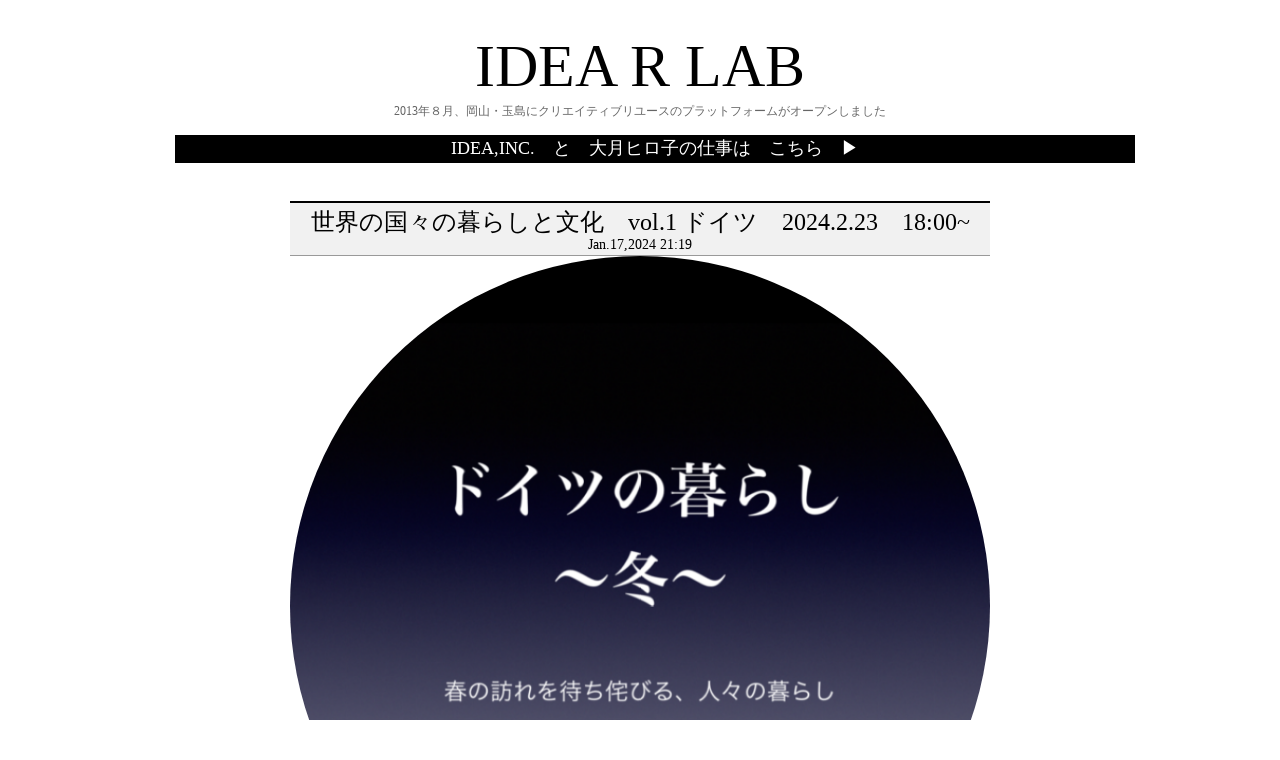

--- FILE ---
content_type: text/html; charset=UTF-8
request_url: https://www.idea-r-lab.jp/?p=6625
body_size: 12537
content:
<!DOCTYPE html>
<!--OGP�ݒ�-->
<html lang="ja" xmlns:og="http://ogp.me/ns#" xmlns:fb="http://www.facebook.com/2008/fbml" lang="ja">
<!--OGP�ݒ�-->
<head>
<meta charset="UTF-8" />
<title>IDEA R LAB</title>
<link rel="profile" href="http://gmpg.org/xfn/11" />
<link rel="stylesheet" type="text/css" media="all" href="https://www.idea-r-lab.jp/wp-content/themes/idea_r_lab/style.css" />
<link rel="pingback" href="https://www.idea-r-lab.jp/xmlrpc.php" />
<meta name='robots' content='max-image-preview:large' />
	<style>img:is([sizes="auto" i], [sizes^="auto," i]) { contain-intrinsic-size: 3000px 1500px }</style>
	<link rel='dns-prefetch' href='//secure.gravatar.com' />
<link rel='dns-prefetch' href='//stats.wp.com' />
<link rel='dns-prefetch' href='//v0.wordpress.com' />
<link rel='dns-prefetch' href='//i0.wp.com' />
<link rel="alternate" type="application/rss+xml" title="IDEA R LAB &raquo; フィード" href="https://www.idea-r-lab.jp/?feed=rss2" />
<link rel="alternate" type="application/rss+xml" title="IDEA R LAB &raquo; コメントフィード" href="https://www.idea-r-lab.jp/?feed=comments-rss2" />
<link rel="alternate" type="application/rss+xml" title="IDEA R LAB &raquo; 世界の国々の暮らしと文化　vol.1 ドイツ　2024.2.23　18:00~ のコメントのフィード" href="https://www.idea-r-lab.jp/?feed=rss2&#038;p=6625" />
<script type="text/javascript">
/* <![CDATA[ */
window._wpemojiSettings = {"baseUrl":"https:\/\/s.w.org\/images\/core\/emoji\/16.0.1\/72x72\/","ext":".png","svgUrl":"https:\/\/s.w.org\/images\/core\/emoji\/16.0.1\/svg\/","svgExt":".svg","source":{"concatemoji":"https:\/\/www.idea-r-lab.jp\/wp-includes\/js\/wp-emoji-release.min.js?ver=6.8.3"}};
/*! This file is auto-generated */
!function(s,n){var o,i,e;function c(e){try{var t={supportTests:e,timestamp:(new Date).valueOf()};sessionStorage.setItem(o,JSON.stringify(t))}catch(e){}}function p(e,t,n){e.clearRect(0,0,e.canvas.width,e.canvas.height),e.fillText(t,0,0);var t=new Uint32Array(e.getImageData(0,0,e.canvas.width,e.canvas.height).data),a=(e.clearRect(0,0,e.canvas.width,e.canvas.height),e.fillText(n,0,0),new Uint32Array(e.getImageData(0,0,e.canvas.width,e.canvas.height).data));return t.every(function(e,t){return e===a[t]})}function u(e,t){e.clearRect(0,0,e.canvas.width,e.canvas.height),e.fillText(t,0,0);for(var n=e.getImageData(16,16,1,1),a=0;a<n.data.length;a++)if(0!==n.data[a])return!1;return!0}function f(e,t,n,a){switch(t){case"flag":return n(e,"\ud83c\udff3\ufe0f\u200d\u26a7\ufe0f","\ud83c\udff3\ufe0f\u200b\u26a7\ufe0f")?!1:!n(e,"\ud83c\udde8\ud83c\uddf6","\ud83c\udde8\u200b\ud83c\uddf6")&&!n(e,"\ud83c\udff4\udb40\udc67\udb40\udc62\udb40\udc65\udb40\udc6e\udb40\udc67\udb40\udc7f","\ud83c\udff4\u200b\udb40\udc67\u200b\udb40\udc62\u200b\udb40\udc65\u200b\udb40\udc6e\u200b\udb40\udc67\u200b\udb40\udc7f");case"emoji":return!a(e,"\ud83e\udedf")}return!1}function g(e,t,n,a){var r="undefined"!=typeof WorkerGlobalScope&&self instanceof WorkerGlobalScope?new OffscreenCanvas(300,150):s.createElement("canvas"),o=r.getContext("2d",{willReadFrequently:!0}),i=(o.textBaseline="top",o.font="600 32px Arial",{});return e.forEach(function(e){i[e]=t(o,e,n,a)}),i}function t(e){var t=s.createElement("script");t.src=e,t.defer=!0,s.head.appendChild(t)}"undefined"!=typeof Promise&&(o="wpEmojiSettingsSupports",i=["flag","emoji"],n.supports={everything:!0,everythingExceptFlag:!0},e=new Promise(function(e){s.addEventListener("DOMContentLoaded",e,{once:!0})}),new Promise(function(t){var n=function(){try{var e=JSON.parse(sessionStorage.getItem(o));if("object"==typeof e&&"number"==typeof e.timestamp&&(new Date).valueOf()<e.timestamp+604800&&"object"==typeof e.supportTests)return e.supportTests}catch(e){}return null}();if(!n){if("undefined"!=typeof Worker&&"undefined"!=typeof OffscreenCanvas&&"undefined"!=typeof URL&&URL.createObjectURL&&"undefined"!=typeof Blob)try{var e="postMessage("+g.toString()+"("+[JSON.stringify(i),f.toString(),p.toString(),u.toString()].join(",")+"));",a=new Blob([e],{type:"text/javascript"}),r=new Worker(URL.createObjectURL(a),{name:"wpTestEmojiSupports"});return void(r.onmessage=function(e){c(n=e.data),r.terminate(),t(n)})}catch(e){}c(n=g(i,f,p,u))}t(n)}).then(function(e){for(var t in e)n.supports[t]=e[t],n.supports.everything=n.supports.everything&&n.supports[t],"flag"!==t&&(n.supports.everythingExceptFlag=n.supports.everythingExceptFlag&&n.supports[t]);n.supports.everythingExceptFlag=n.supports.everythingExceptFlag&&!n.supports.flag,n.DOMReady=!1,n.readyCallback=function(){n.DOMReady=!0}}).then(function(){return e}).then(function(){var e;n.supports.everything||(n.readyCallback(),(e=n.source||{}).concatemoji?t(e.concatemoji):e.wpemoji&&e.twemoji&&(t(e.twemoji),t(e.wpemoji)))}))}((window,document),window._wpemojiSettings);
/* ]]> */
</script>
<style id='wp-emoji-styles-inline-css' type='text/css'>

	img.wp-smiley, img.emoji {
		display: inline !important;
		border: none !important;
		box-shadow: none !important;
		height: 1em !important;
		width: 1em !important;
		margin: 0 0.07em !important;
		vertical-align: -0.1em !important;
		background: none !important;
		padding: 0 !important;
	}
</style>
<link rel='stylesheet' id='wp-block-library-css' href='https://www.idea-r-lab.jp/wp-includes/css/dist/block-library/style.min.css?ver=6.8.3' type='text/css' media='all' />
<style id='wp-block-library-inline-css' type='text/css'>
.has-text-align-justify{text-align:justify;}
</style>
<style id='classic-theme-styles-inline-css' type='text/css'>
/*! This file is auto-generated */
.wp-block-button__link{color:#fff;background-color:#32373c;border-radius:9999px;box-shadow:none;text-decoration:none;padding:calc(.667em + 2px) calc(1.333em + 2px);font-size:1.125em}.wp-block-file__button{background:#32373c;color:#fff;text-decoration:none}
</style>
<link rel='stylesheet' id='jetpack-videopress-video-block-view-css' href='https://www.idea-r-lab.jp/wp-content/plugins/jetpack/jetpack_vendor/automattic/jetpack-videopress/build/block-editor/blocks/video/view.css?minify=false&#038;ver=34ae973733627b74a14e' type='text/css' media='all' />
<link rel='stylesheet' id='mediaelement-css' href='https://www.idea-r-lab.jp/wp-includes/js/mediaelement/mediaelementplayer-legacy.min.css?ver=4.2.17' type='text/css' media='all' />
<link rel='stylesheet' id='wp-mediaelement-css' href='https://www.idea-r-lab.jp/wp-includes/js/mediaelement/wp-mediaelement.min.css?ver=6.8.3' type='text/css' media='all' />
<style id='global-styles-inline-css' type='text/css'>
:root{--wp--preset--aspect-ratio--square: 1;--wp--preset--aspect-ratio--4-3: 4/3;--wp--preset--aspect-ratio--3-4: 3/4;--wp--preset--aspect-ratio--3-2: 3/2;--wp--preset--aspect-ratio--2-3: 2/3;--wp--preset--aspect-ratio--16-9: 16/9;--wp--preset--aspect-ratio--9-16: 9/16;--wp--preset--color--black: #000000;--wp--preset--color--cyan-bluish-gray: #abb8c3;--wp--preset--color--white: #ffffff;--wp--preset--color--pale-pink: #f78da7;--wp--preset--color--vivid-red: #cf2e2e;--wp--preset--color--luminous-vivid-orange: #ff6900;--wp--preset--color--luminous-vivid-amber: #fcb900;--wp--preset--color--light-green-cyan: #7bdcb5;--wp--preset--color--vivid-green-cyan: #00d084;--wp--preset--color--pale-cyan-blue: #8ed1fc;--wp--preset--color--vivid-cyan-blue: #0693e3;--wp--preset--color--vivid-purple: #9b51e0;--wp--preset--gradient--vivid-cyan-blue-to-vivid-purple: linear-gradient(135deg,rgba(6,147,227,1) 0%,rgb(155,81,224) 100%);--wp--preset--gradient--light-green-cyan-to-vivid-green-cyan: linear-gradient(135deg,rgb(122,220,180) 0%,rgb(0,208,130) 100%);--wp--preset--gradient--luminous-vivid-amber-to-luminous-vivid-orange: linear-gradient(135deg,rgba(252,185,0,1) 0%,rgba(255,105,0,1) 100%);--wp--preset--gradient--luminous-vivid-orange-to-vivid-red: linear-gradient(135deg,rgba(255,105,0,1) 0%,rgb(207,46,46) 100%);--wp--preset--gradient--very-light-gray-to-cyan-bluish-gray: linear-gradient(135deg,rgb(238,238,238) 0%,rgb(169,184,195) 100%);--wp--preset--gradient--cool-to-warm-spectrum: linear-gradient(135deg,rgb(74,234,220) 0%,rgb(151,120,209) 20%,rgb(207,42,186) 40%,rgb(238,44,130) 60%,rgb(251,105,98) 80%,rgb(254,248,76) 100%);--wp--preset--gradient--blush-light-purple: linear-gradient(135deg,rgb(255,206,236) 0%,rgb(152,150,240) 100%);--wp--preset--gradient--blush-bordeaux: linear-gradient(135deg,rgb(254,205,165) 0%,rgb(254,45,45) 50%,rgb(107,0,62) 100%);--wp--preset--gradient--luminous-dusk: linear-gradient(135deg,rgb(255,203,112) 0%,rgb(199,81,192) 50%,rgb(65,88,208) 100%);--wp--preset--gradient--pale-ocean: linear-gradient(135deg,rgb(255,245,203) 0%,rgb(182,227,212) 50%,rgb(51,167,181) 100%);--wp--preset--gradient--electric-grass: linear-gradient(135deg,rgb(202,248,128) 0%,rgb(113,206,126) 100%);--wp--preset--gradient--midnight: linear-gradient(135deg,rgb(2,3,129) 0%,rgb(40,116,252) 100%);--wp--preset--font-size--small: 13px;--wp--preset--font-size--medium: 20px;--wp--preset--font-size--large: 36px;--wp--preset--font-size--x-large: 42px;--wp--preset--spacing--20: 0.44rem;--wp--preset--spacing--30: 0.67rem;--wp--preset--spacing--40: 1rem;--wp--preset--spacing--50: 1.5rem;--wp--preset--spacing--60: 2.25rem;--wp--preset--spacing--70: 3.38rem;--wp--preset--spacing--80: 5.06rem;--wp--preset--shadow--natural: 6px 6px 9px rgba(0, 0, 0, 0.2);--wp--preset--shadow--deep: 12px 12px 50px rgba(0, 0, 0, 0.4);--wp--preset--shadow--sharp: 6px 6px 0px rgba(0, 0, 0, 0.2);--wp--preset--shadow--outlined: 6px 6px 0px -3px rgba(255, 255, 255, 1), 6px 6px rgba(0, 0, 0, 1);--wp--preset--shadow--crisp: 6px 6px 0px rgba(0, 0, 0, 1);}:where(.is-layout-flex){gap: 0.5em;}:where(.is-layout-grid){gap: 0.5em;}body .is-layout-flex{display: flex;}.is-layout-flex{flex-wrap: wrap;align-items: center;}.is-layout-flex > :is(*, div){margin: 0;}body .is-layout-grid{display: grid;}.is-layout-grid > :is(*, div){margin: 0;}:where(.wp-block-columns.is-layout-flex){gap: 2em;}:where(.wp-block-columns.is-layout-grid){gap: 2em;}:where(.wp-block-post-template.is-layout-flex){gap: 1.25em;}:where(.wp-block-post-template.is-layout-grid){gap: 1.25em;}.has-black-color{color: var(--wp--preset--color--black) !important;}.has-cyan-bluish-gray-color{color: var(--wp--preset--color--cyan-bluish-gray) !important;}.has-white-color{color: var(--wp--preset--color--white) !important;}.has-pale-pink-color{color: var(--wp--preset--color--pale-pink) !important;}.has-vivid-red-color{color: var(--wp--preset--color--vivid-red) !important;}.has-luminous-vivid-orange-color{color: var(--wp--preset--color--luminous-vivid-orange) !important;}.has-luminous-vivid-amber-color{color: var(--wp--preset--color--luminous-vivid-amber) !important;}.has-light-green-cyan-color{color: var(--wp--preset--color--light-green-cyan) !important;}.has-vivid-green-cyan-color{color: var(--wp--preset--color--vivid-green-cyan) !important;}.has-pale-cyan-blue-color{color: var(--wp--preset--color--pale-cyan-blue) !important;}.has-vivid-cyan-blue-color{color: var(--wp--preset--color--vivid-cyan-blue) !important;}.has-vivid-purple-color{color: var(--wp--preset--color--vivid-purple) !important;}.has-black-background-color{background-color: var(--wp--preset--color--black) !important;}.has-cyan-bluish-gray-background-color{background-color: var(--wp--preset--color--cyan-bluish-gray) !important;}.has-white-background-color{background-color: var(--wp--preset--color--white) !important;}.has-pale-pink-background-color{background-color: var(--wp--preset--color--pale-pink) !important;}.has-vivid-red-background-color{background-color: var(--wp--preset--color--vivid-red) !important;}.has-luminous-vivid-orange-background-color{background-color: var(--wp--preset--color--luminous-vivid-orange) !important;}.has-luminous-vivid-amber-background-color{background-color: var(--wp--preset--color--luminous-vivid-amber) !important;}.has-light-green-cyan-background-color{background-color: var(--wp--preset--color--light-green-cyan) !important;}.has-vivid-green-cyan-background-color{background-color: var(--wp--preset--color--vivid-green-cyan) !important;}.has-pale-cyan-blue-background-color{background-color: var(--wp--preset--color--pale-cyan-blue) !important;}.has-vivid-cyan-blue-background-color{background-color: var(--wp--preset--color--vivid-cyan-blue) !important;}.has-vivid-purple-background-color{background-color: var(--wp--preset--color--vivid-purple) !important;}.has-black-border-color{border-color: var(--wp--preset--color--black) !important;}.has-cyan-bluish-gray-border-color{border-color: var(--wp--preset--color--cyan-bluish-gray) !important;}.has-white-border-color{border-color: var(--wp--preset--color--white) !important;}.has-pale-pink-border-color{border-color: var(--wp--preset--color--pale-pink) !important;}.has-vivid-red-border-color{border-color: var(--wp--preset--color--vivid-red) !important;}.has-luminous-vivid-orange-border-color{border-color: var(--wp--preset--color--luminous-vivid-orange) !important;}.has-luminous-vivid-amber-border-color{border-color: var(--wp--preset--color--luminous-vivid-amber) !important;}.has-light-green-cyan-border-color{border-color: var(--wp--preset--color--light-green-cyan) !important;}.has-vivid-green-cyan-border-color{border-color: var(--wp--preset--color--vivid-green-cyan) !important;}.has-pale-cyan-blue-border-color{border-color: var(--wp--preset--color--pale-cyan-blue) !important;}.has-vivid-cyan-blue-border-color{border-color: var(--wp--preset--color--vivid-cyan-blue) !important;}.has-vivid-purple-border-color{border-color: var(--wp--preset--color--vivid-purple) !important;}.has-vivid-cyan-blue-to-vivid-purple-gradient-background{background: var(--wp--preset--gradient--vivid-cyan-blue-to-vivid-purple) !important;}.has-light-green-cyan-to-vivid-green-cyan-gradient-background{background: var(--wp--preset--gradient--light-green-cyan-to-vivid-green-cyan) !important;}.has-luminous-vivid-amber-to-luminous-vivid-orange-gradient-background{background: var(--wp--preset--gradient--luminous-vivid-amber-to-luminous-vivid-orange) !important;}.has-luminous-vivid-orange-to-vivid-red-gradient-background{background: var(--wp--preset--gradient--luminous-vivid-orange-to-vivid-red) !important;}.has-very-light-gray-to-cyan-bluish-gray-gradient-background{background: var(--wp--preset--gradient--very-light-gray-to-cyan-bluish-gray) !important;}.has-cool-to-warm-spectrum-gradient-background{background: var(--wp--preset--gradient--cool-to-warm-spectrum) !important;}.has-blush-light-purple-gradient-background{background: var(--wp--preset--gradient--blush-light-purple) !important;}.has-blush-bordeaux-gradient-background{background: var(--wp--preset--gradient--blush-bordeaux) !important;}.has-luminous-dusk-gradient-background{background: var(--wp--preset--gradient--luminous-dusk) !important;}.has-pale-ocean-gradient-background{background: var(--wp--preset--gradient--pale-ocean) !important;}.has-electric-grass-gradient-background{background: var(--wp--preset--gradient--electric-grass) !important;}.has-midnight-gradient-background{background: var(--wp--preset--gradient--midnight) !important;}.has-small-font-size{font-size: var(--wp--preset--font-size--small) !important;}.has-medium-font-size{font-size: var(--wp--preset--font-size--medium) !important;}.has-large-font-size{font-size: var(--wp--preset--font-size--large) !important;}.has-x-large-font-size{font-size: var(--wp--preset--font-size--x-large) !important;}
:where(.wp-block-post-template.is-layout-flex){gap: 1.25em;}:where(.wp-block-post-template.is-layout-grid){gap: 1.25em;}
:where(.wp-block-columns.is-layout-flex){gap: 2em;}:where(.wp-block-columns.is-layout-grid){gap: 2em;}
:root :where(.wp-block-pullquote){font-size: 1.5em;line-height: 1.6;}
</style>
<link rel='stylesheet' id='jetpack_css-css' href='https://www.idea-r-lab.jp/wp-content/plugins/jetpack/css/jetpack.css?ver=12.2.2' type='text/css' media='all' />
<script type="text/javascript" id="jetpack_related-posts-js-extra">
/* <![CDATA[ */
var related_posts_js_options = {"post_heading":"h4"};
/* ]]> */
</script>
<script type="text/javascript" src="https://www.idea-r-lab.jp/wp-content/plugins/jetpack/_inc/build/related-posts/related-posts.min.js?ver=20211209" id="jetpack_related-posts-js"></script>
<link rel="https://api.w.org/" href="https://www.idea-r-lab.jp/index.php?rest_route=/" /><link rel="alternate" title="JSON" type="application/json" href="https://www.idea-r-lab.jp/index.php?rest_route=/wp/v2/posts/6625" /><link rel="EditURI" type="application/rsd+xml" title="RSD" href="https://www.idea-r-lab.jp/xmlrpc.php?rsd" />
<meta name="generator" content="WordPress 6.8.3" />
<link rel="canonical" href="https://www.idea-r-lab.jp/?p=6625" />
<link rel='shortlink' href='https://wp.me/p4KHPN-1IR' />
<link rel="alternate" title="oEmbed (JSON)" type="application/json+oembed" href="https://www.idea-r-lab.jp/index.php?rest_route=%2Foembed%2F1.0%2Fembed&#038;url=https%3A%2F%2Fwww.idea-r-lab.jp%2F%3Fp%3D6625" />
<link rel="alternate" title="oEmbed (XML)" type="text/xml+oembed" href="https://www.idea-r-lab.jp/index.php?rest_route=%2Foembed%2F1.0%2Fembed&#038;url=https%3A%2F%2Fwww.idea-r-lab.jp%2F%3Fp%3D6625&#038;format=xml" />
	<style>img#wpstats{display:none}</style>
		
<!-- Jetpack Open Graph Tags -->
<meta property="og:type" content="article" />
<meta property="og:title" content="世界の国々の暮らしと文化　vol.1 ドイツ　2024.2.23　18:00~" />
<meta property="og:url" content="https://www.idea-r-lab.jp/?p=6625" />
<meta property="og:description" content="私たちの身近には、様々な国に暮らし、そこで多くの経験をして帰国された方が驚くほど多くいらっしゃいます。日々のた&hellip;" />
<meta property="article:published_time" content="2024-01-17T12:19:08+00:00" />
<meta property="article:modified_time" content="2024-01-17T12:20:59+00:00" />
<meta property="og:site_name" content="IDEA R LAB" />
<meta property="og:image" content="https://www.idea-r-lab.jp/wp-content/uploads/2024/01/2024-01-17-18.59.54.png" />
<meta property="og:image:width" content="2360" />
<meta property="og:image:height" content="1640" />
<meta property="og:image:alt" content="" />
<meta property="og:locale" content="ja_JP" />
<meta name="twitter:creator" content="@hiroko_ohtsuki" />
<meta name="twitter:text:title" content="世界の国々の暮らしと文化　vol.1 ドイツ　2024.2.23　18:00~" />
<meta name="twitter:image" content="https://www.idea-r-lab.jp/wp-content/uploads/2024/01/2024-01-17-18.59.54.png?w=640" />
<meta name="twitter:card" content="summary_large_image" />

<!-- End Jetpack Open Graph Tags -->
<style type="text/css" id="wp-custom-css">p {font-size:0.95rem;
line-height:1.7rem;}</style><!--OGP�ݒ�-->
<meta property="og:title" content="世界の国々の暮らしと文化　vol.1 ドイツ　2024.2.23　18:00~" />
<meta property="og:type" content="blog" />
<meta property="og:url" content="https://www.idea-r-lab.jp/?p=6625" />
<meta property="og:image" content="" />
<meta property="og:site_name" content="IDEA R LAB" />
<meta property="fb:admins" content="100002115563279" />
<meta property="og:description" content="<p>私たちの身近には、様々な国に暮らし、そこで多くの経験をして帰国された方が驚くほど [&hellip;]</p>
"/>
<!--OGP�ݒ�-->
</head>

<body class="wp-singular post-template-default single single-post postid-6625 single-format-standard wp-theme-idea_r_lab">
<!--Facebook �\�[�V�����v���O�C���p�X�N���v�g-->
<div id="fb-root"></div>
<script>(function(d, s, id) {
  var js, fjs = d.getElementsByTagName(s)[0];
  if (d.getElementById(id)) return;
  js = d.createElement(s); js.id = id;
  js.src = "//connect.facebook.net/ja_JP/all.js#xfbml=1&appId=343177859084143";
  fjs.parentNode.insertBefore(js, fjs);
}(document, 'script', 'facebook-jssdk'));</script>
<!--Facebook �\�[�V�����v���O�C���p�X�N���v�g-->
<div id="wrapper" class="hfeed">
	<div id="header">
		<h1><a href="https://www.idea-r-lab.jp">IDEA R LAB</a></h1>
		<h2>2013年８月、岡山・玉島にクリエイティブリユースのプラットフォームがオープンしました</h2>
		<div class="menu-about-%e3%80%80idea-%e5%a4%a7%e6%9c%88%e3%83%92%e3%83%ad%e5%ad%90-container"><ul id="menu-about-%e3%80%80idea-%e5%a4%a7%e6%9c%88%e3%83%92%e3%83%ad%e5%ad%90" class="menu"><li id="menu-item-6247" class="menu-item menu-item-type-post_type menu-item-object-page menu-item-6247"><a href="https://www.idea-r-lab.jp/?page_id=6244">IDEA,INC.　と　大月ヒロ子の仕事は　こちら　&#x25b6;&#xfe0f;</a></li>
</ul></div>	</div><!-- #header -->

	<div id="main">

<!--FBプラグインを表示したい場所に記入-->
<div class="fb-like" data-href="https://www.idea-r-lab.jp/?p=6625" data-send="false" data-layout="button_count" data-width="450" data-show-faces="false">
</div>
<!--FBプラグインを表示したい場所に記入-->	
<div id="single_content">
		<div class="post-6625 post type-post status-publish format-standard hentry category-home">
		<h2>世界の国々の暮らしと文化　vol.1 ドイツ　2024.2.23　18:00~</h2>
		<div class="date">Jan.17,2024 21:19</div>
		<!--<div class="date">2024年01月17日 21:19</div>-->
		<div class="body">
<div data-carousel-extra='{"blog_id":1,"permalink":"https:\/\/www.idea-r-lab.jp\/?p=6625"}'  class="wp-block-jetpack-tiled-gallery aligncenter is-style-circle"><div class="tiled-gallery__gallery"><div class="tiled-gallery__row columns-1"><div class="tiled-gallery__col"><figure class="tiled-gallery__item"><img decoding="async" data-attachment-id="6626" data-permalink="https://www.idea-r-lab.jp/?attachment_id=6626" data-orig-file="https://i0.wp.com/www.idea-r-lab.jp/wp-content/uploads/2024/01/2024-01-17-18.59.54.png?fit=2360%2C1640&amp;ssl=1" data-orig-size="2360,1640" data-comments-opened="1" data-image-meta="{&quot;aperture&quot;:&quot;0&quot;,&quot;credit&quot;:&quot;&quot;,&quot;camera&quot;:&quot;&quot;,&quot;caption&quot;:&quot;&quot;,&quot;created_timestamp&quot;:&quot;0&quot;,&quot;copyright&quot;:&quot;&quot;,&quot;focal_length&quot;:&quot;0&quot;,&quot;iso&quot;:&quot;0&quot;,&quot;shutter_speed&quot;:&quot;0&quot;,&quot;title&quot;:&quot;&quot;,&quot;orientation&quot;:&quot;0&quot;}" data-image-title="2024-01-17-18.59.54" data-image-description="" data-image-caption="" data-medium-file="https://i0.wp.com/www.idea-r-lab.jp/wp-content/uploads/2024/01/2024-01-17-18.59.54.png?fit=300%2C208&amp;ssl=1" data-large-file="https://i0.wp.com/www.idea-r-lab.jp/wp-content/uploads/2024/01/2024-01-17-18.59.54.png?fit=640%2C445&amp;ssl=1" data-attachment-id="6626" data-permalink="https://www.idea-r-lab.jp/?attachment_id=6626" data-orig-file="https://i0.wp.com/www.idea-r-lab.jp/wp-content/uploads/2024/01/2024-01-17-18.59.54.png?fit=2360%2C1640&amp;ssl=1" data-orig-size="2360,1640" data-comments-opened="1" data-image-meta="{&quot;aperture&quot;:&quot;0&quot;,&quot;credit&quot;:&quot;&quot;,&quot;camera&quot;:&quot;&quot;,&quot;caption&quot;:&quot;&quot;,&quot;created_timestamp&quot;:&quot;0&quot;,&quot;copyright&quot;:&quot;&quot;,&quot;focal_length&quot;:&quot;0&quot;,&quot;iso&quot;:&quot;0&quot;,&quot;shutter_speed&quot;:&quot;0&quot;,&quot;title&quot;:&quot;&quot;,&quot;orientation&quot;:&quot;0&quot;}" data-image-title="2024-01-17-18.59.54" data-image-description="" data-image-caption="" data-medium-file="https://i0.wp.com/www.idea-r-lab.jp/wp-content/uploads/2024/01/2024-01-17-18.59.54.png?fit=300%2C208&amp;ssl=1" data-large-file="https://i0.wp.com/www.idea-r-lab.jp/wp-content/uploads/2024/01/2024-01-17-18.59.54.png?fit=640%2C445&amp;ssl=1" srcset="https://i0.wp.com/www.idea-r-lab.jp/wp-content/uploads/2024/01/2024-01-17-18.59.54-1024x712.png?resize=600%2C600&#038;strip=info&#038;ssl=1 600w,https://i0.wp.com/www.idea-r-lab.jp/wp-content/uploads/2024/01/2024-01-17-18.59.54-1024x712.png?resize=900%2C900&#038;strip=info&#038;ssl=1 900w,https://i0.wp.com/www.idea-r-lab.jp/wp-content/uploads/2024/01/2024-01-17-18.59.54-1024x712.png?resize=1200%2C1200&#038;strip=info&#038;ssl=1 1200w,https://i0.wp.com/www.idea-r-lab.jp/wp-content/uploads/2024/01/2024-01-17-18.59.54-1024x712.png?resize=1500%2C1500&#038;strip=info&#038;ssl=1 1500w,https://i0.wp.com/www.idea-r-lab.jp/wp-content/uploads/2024/01/2024-01-17-18.59.54-1024x712.png?resize=1640%2C1640&#038;strip=info&#038;ssl=1 1640w" alt="" data-height="1640" data-id="6626" data-link="https://www.idea-r-lab.jp/?attachment_id=6626" data-url="https://www.idea-r-lab.jp/wp-content/uploads/2024/01/2024-01-17-18.59.54-1024x712.png" data-width="2360" src="https://i0.wp.com/www.idea-r-lab.jp/wp-content/uploads/2024/01/2024-01-17-18.59.54-1024x712.png?ssl=1&amp;resize=1640%2C1640" data-amp-layout="responsive"/></figure></div></div><div class="tiled-gallery__row columns-3"><div class="tiled-gallery__col"><figure class="tiled-gallery__item"><img decoding="async" data-attachment-id="6627" data-permalink="https://www.idea-r-lab.jp/?attachment_id=6627" data-orig-file="https://i0.wp.com/www.idea-r-lab.jp/wp-content/uploads/2024/01/2024-01-17-19.00.03-scaled.jpg?fit=2560%2C1920&amp;ssl=1" data-orig-size="2560,1920" data-comments-opened="1" data-image-meta="{&quot;aperture&quot;:&quot;1.8&quot;,&quot;credit&quot;:&quot;&quot;,&quot;camera&quot;:&quot;&quot;,&quot;caption&quot;:&quot;&quot;,&quot;created_timestamp&quot;:&quot;0&quot;,&quot;copyright&quot;:&quot;&quot;,&quot;focal_length&quot;:&quot;3.99&quot;,&quot;iso&quot;:&quot;20&quot;,&quot;shutter_speed&quot;:&quot;0.0010905125408942&quot;,&quot;title&quot;:&quot;&quot;,&quot;orientation&quot;:&quot;1&quot;}" data-image-title="2024-01-17-19.00.03" data-image-description="" data-image-caption="" data-medium-file="https://i0.wp.com/www.idea-r-lab.jp/wp-content/uploads/2024/01/2024-01-17-19.00.03-scaled.jpg?fit=300%2C225&amp;ssl=1" data-large-file="https://i0.wp.com/www.idea-r-lab.jp/wp-content/uploads/2024/01/2024-01-17-19.00.03-scaled.jpg?fit=640%2C480&amp;ssl=1" data-attachment-id="6627" data-permalink="https://www.idea-r-lab.jp/?attachment_id=6627" data-orig-file="https://i0.wp.com/www.idea-r-lab.jp/wp-content/uploads/2024/01/2024-01-17-19.00.03-scaled.jpg?fit=2560%2C1920&amp;ssl=1" data-orig-size="2560,1920" data-comments-opened="1" data-image-meta="{&quot;aperture&quot;:&quot;1.8&quot;,&quot;credit&quot;:&quot;&quot;,&quot;camera&quot;:&quot;&quot;,&quot;caption&quot;:&quot;&quot;,&quot;created_timestamp&quot;:&quot;0&quot;,&quot;copyright&quot;:&quot;&quot;,&quot;focal_length&quot;:&quot;3.99&quot;,&quot;iso&quot;:&quot;20&quot;,&quot;shutter_speed&quot;:&quot;0.0010905125408942&quot;,&quot;title&quot;:&quot;&quot;,&quot;orientation&quot;:&quot;1&quot;}" data-image-title="2024-01-17-19.00.03" data-image-description="" data-image-caption="" data-medium-file="https://i0.wp.com/www.idea-r-lab.jp/wp-content/uploads/2024/01/2024-01-17-19.00.03-scaled.jpg?fit=300%2C225&amp;ssl=1" data-large-file="https://i0.wp.com/www.idea-r-lab.jp/wp-content/uploads/2024/01/2024-01-17-19.00.03-scaled.jpg?fit=640%2C480&amp;ssl=1" srcset="https://i2.wp.com/www.idea-r-lab.jp/wp-content/uploads/2024/01/2024-01-17-19.00.03-1024x768.jpg?resize=600%2C600&#038;strip=info&#038;ssl=1 600w,https://i2.wp.com/www.idea-r-lab.jp/wp-content/uploads/2024/01/2024-01-17-19.00.03-1024x768.jpg?resize=900%2C900&#038;strip=info&#038;ssl=1 900w,https://i2.wp.com/www.idea-r-lab.jp/wp-content/uploads/2024/01/2024-01-17-19.00.03-1024x768.jpg?resize=1200%2C1200&#038;strip=info&#038;ssl=1 1200w,https://i2.wp.com/www.idea-r-lab.jp/wp-content/uploads/2024/01/2024-01-17-19.00.03-1024x768.jpg?resize=1500%2C1500&#038;strip=info&#038;ssl=1 1500w,https://i2.wp.com/www.idea-r-lab.jp/wp-content/uploads/2024/01/2024-01-17-19.00.03-1024x768.jpg?resize=1800%2C1800&#038;strip=info&#038;ssl=1 1800w,https://i2.wp.com/www.idea-r-lab.jp/wp-content/uploads/2024/01/2024-01-17-19.00.03-1024x768.jpg?resize=1920%2C1920&#038;strip=info&#038;ssl=1 1920w" alt="" data-height="1920" data-id="6627" data-link="https://www.idea-r-lab.jp/?attachment_id=6627" data-url="https://www.idea-r-lab.jp/wp-content/uploads/2024/01/2024-01-17-19.00.03-1024x768.jpg" data-width="2560" src="https://i2.wp.com/www.idea-r-lab.jp/wp-content/uploads/2024/01/2024-01-17-19.00.03-1024x768.jpg?ssl=1&amp;resize=1920%2C1920" data-amp-layout="responsive"/></figure></div><div class="tiled-gallery__col"><figure class="tiled-gallery__item"><img decoding="async" data-attachment-id="6628" data-permalink="https://www.idea-r-lab.jp/?attachment_id=6628" data-orig-file="https://i0.wp.com/www.idea-r-lab.jp/wp-content/uploads/2024/01/2024-01-17-19.00.11-scaled.jpg?fit=2560%2C1708&amp;ssl=1" data-orig-size="2560,1708" data-comments-opened="1" data-image-meta="{&quot;aperture&quot;:&quot;5.6&quot;,&quot;credit&quot;:&quot;&quot;,&quot;camera&quot;:&quot;&quot;,&quot;caption&quot;:&quot;&quot;,&quot;created_timestamp&quot;:&quot;0&quot;,&quot;copyright&quot;:&quot;&quot;,&quot;focal_length&quot;:&quot;58&quot;,&quot;iso&quot;:&quot;160&quot;,&quot;shutter_speed&quot;:&quot;0.066666666666667&quot;,&quot;title&quot;:&quot;&quot;,&quot;orientation&quot;:&quot;0&quot;}" data-image-title="2024-01-17-19.00.11" data-image-description="" data-image-caption="" data-medium-file="https://i0.wp.com/www.idea-r-lab.jp/wp-content/uploads/2024/01/2024-01-17-19.00.11-scaled.jpg?fit=300%2C200&amp;ssl=1" data-large-file="https://i0.wp.com/www.idea-r-lab.jp/wp-content/uploads/2024/01/2024-01-17-19.00.11-scaled.jpg?fit=640%2C427&amp;ssl=1" data-attachment-id="6628" data-permalink="https://www.idea-r-lab.jp/?attachment_id=6628" data-orig-file="https://i0.wp.com/www.idea-r-lab.jp/wp-content/uploads/2024/01/2024-01-17-19.00.11-scaled.jpg?fit=2560%2C1708&amp;ssl=1" data-orig-size="2560,1708" data-comments-opened="1" data-image-meta="{&quot;aperture&quot;:&quot;5.6&quot;,&quot;credit&quot;:&quot;&quot;,&quot;camera&quot;:&quot;&quot;,&quot;caption&quot;:&quot;&quot;,&quot;created_timestamp&quot;:&quot;0&quot;,&quot;copyright&quot;:&quot;&quot;,&quot;focal_length&quot;:&quot;58&quot;,&quot;iso&quot;:&quot;160&quot;,&quot;shutter_speed&quot;:&quot;0.066666666666667&quot;,&quot;title&quot;:&quot;&quot;,&quot;orientation&quot;:&quot;0&quot;}" data-image-title="2024-01-17-19.00.11" data-image-description="" data-image-caption="" data-medium-file="https://i0.wp.com/www.idea-r-lab.jp/wp-content/uploads/2024/01/2024-01-17-19.00.11-scaled.jpg?fit=300%2C200&amp;ssl=1" data-large-file="https://i0.wp.com/www.idea-r-lab.jp/wp-content/uploads/2024/01/2024-01-17-19.00.11-scaled.jpg?fit=640%2C427&amp;ssl=1" srcset="https://i0.wp.com/www.idea-r-lab.jp/wp-content/uploads/2024/01/2024-01-17-19.00.11-1024x683.jpg?resize=600%2C600&#038;strip=info&#038;ssl=1 600w,https://i0.wp.com/www.idea-r-lab.jp/wp-content/uploads/2024/01/2024-01-17-19.00.11-1024x683.jpg?resize=900%2C900&#038;strip=info&#038;ssl=1 900w,https://i0.wp.com/www.idea-r-lab.jp/wp-content/uploads/2024/01/2024-01-17-19.00.11-1024x683.jpg?resize=1200%2C1200&#038;strip=info&#038;ssl=1 1200w,https://i0.wp.com/www.idea-r-lab.jp/wp-content/uploads/2024/01/2024-01-17-19.00.11-1024x683.jpg?resize=1500%2C1500&#038;strip=info&#038;ssl=1 1500w,https://i0.wp.com/www.idea-r-lab.jp/wp-content/uploads/2024/01/2024-01-17-19.00.11-1024x683.jpg?resize=1708%2C1708&#038;strip=info&#038;ssl=1 1708w" alt="" data-height="1708" data-id="6628" data-link="https://www.idea-r-lab.jp/?attachment_id=6628" data-url="https://www.idea-r-lab.jp/wp-content/uploads/2024/01/2024-01-17-19.00.11-1024x683.jpg" data-width="2560" src="https://i0.wp.com/www.idea-r-lab.jp/wp-content/uploads/2024/01/2024-01-17-19.00.11-1024x683.jpg?ssl=1&amp;resize=1708%2C1708" data-amp-layout="responsive"/></figure></div><div class="tiled-gallery__col"><figure class="tiled-gallery__item"><img decoding="async" data-attachment-id="6629" data-permalink="https://www.idea-r-lab.jp/?attachment_id=6629" data-orig-file="https://i0.wp.com/www.idea-r-lab.jp/wp-content/uploads/2024/01/2024-01-17-19.00.29-scaled.jpg?fit=2393%2C2560&amp;ssl=1" data-orig-size="2393,2560" data-comments-opened="1" data-image-meta="{&quot;aperture&quot;:&quot;4&quot;,&quot;credit&quot;:&quot;&quot;,&quot;camera&quot;:&quot;&quot;,&quot;caption&quot;:&quot;&quot;,&quot;created_timestamp&quot;:&quot;0&quot;,&quot;copyright&quot;:&quot;&quot;,&quot;focal_length&quot;:&quot;83&quot;,&quot;iso&quot;:&quot;500&quot;,&quot;shutter_speed&quot;:&quot;0.008&quot;,&quot;title&quot;:&quot;&quot;,&quot;orientation&quot;:&quot;1&quot;}" data-image-title="2024-01-17-19.00.29" data-image-description="" data-image-caption="" data-medium-file="https://i0.wp.com/www.idea-r-lab.jp/wp-content/uploads/2024/01/2024-01-17-19.00.29-scaled.jpg?fit=280%2C300&amp;ssl=1" data-large-file="https://i0.wp.com/www.idea-r-lab.jp/wp-content/uploads/2024/01/2024-01-17-19.00.29-scaled.jpg?fit=640%2C685&amp;ssl=1" data-attachment-id="6629" data-permalink="https://www.idea-r-lab.jp/?attachment_id=6629" data-orig-file="https://i0.wp.com/www.idea-r-lab.jp/wp-content/uploads/2024/01/2024-01-17-19.00.29-scaled.jpg?fit=2393%2C2560&amp;ssl=1" data-orig-size="2393,2560" data-comments-opened="1" data-image-meta="{&quot;aperture&quot;:&quot;4&quot;,&quot;credit&quot;:&quot;&quot;,&quot;camera&quot;:&quot;&quot;,&quot;caption&quot;:&quot;&quot;,&quot;created_timestamp&quot;:&quot;0&quot;,&quot;copyright&quot;:&quot;&quot;,&quot;focal_length&quot;:&quot;83&quot;,&quot;iso&quot;:&quot;500&quot;,&quot;shutter_speed&quot;:&quot;0.008&quot;,&quot;title&quot;:&quot;&quot;,&quot;orientation&quot;:&quot;1&quot;}" data-image-title="2024-01-17-19.00.29" data-image-description="" data-image-caption="" data-medium-file="https://i0.wp.com/www.idea-r-lab.jp/wp-content/uploads/2024/01/2024-01-17-19.00.29-scaled.jpg?fit=280%2C300&amp;ssl=1" data-large-file="https://i0.wp.com/www.idea-r-lab.jp/wp-content/uploads/2024/01/2024-01-17-19.00.29-scaled.jpg?fit=640%2C685&amp;ssl=1" srcset="https://i2.wp.com/www.idea-r-lab.jp/wp-content/uploads/2024/01/2024-01-17-19.00.29-957x1024.jpg?resize=600%2C600&#038;strip=info&#038;ssl=1 600w,https://i2.wp.com/www.idea-r-lab.jp/wp-content/uploads/2024/01/2024-01-17-19.00.29-957x1024.jpg?resize=900%2C900&#038;strip=info&#038;ssl=1 900w,https://i2.wp.com/www.idea-r-lab.jp/wp-content/uploads/2024/01/2024-01-17-19.00.29-957x1024.jpg?resize=1200%2C1200&#038;strip=info&#038;ssl=1 1200w,https://i2.wp.com/www.idea-r-lab.jp/wp-content/uploads/2024/01/2024-01-17-19.00.29-957x1024.jpg?resize=1500%2C1500&#038;strip=info&#038;ssl=1 1500w,https://i2.wp.com/www.idea-r-lab.jp/wp-content/uploads/2024/01/2024-01-17-19.00.29-957x1024.jpg?resize=1800%2C1800&#038;strip=info&#038;ssl=1 1800w,https://i2.wp.com/www.idea-r-lab.jp/wp-content/uploads/2024/01/2024-01-17-19.00.29-957x1024.jpg?resize=2000%2C2000&#038;strip=info&#038;ssl=1 2000w" alt="" data-height="2560" data-id="6629" data-link="https://www.idea-r-lab.jp/?attachment_id=6629" data-url="https://www.idea-r-lab.jp/wp-content/uploads/2024/01/2024-01-17-19.00.29-957x1024.jpg" data-width="2393" src="https://i2.wp.com/www.idea-r-lab.jp/wp-content/uploads/2024/01/2024-01-17-19.00.29-957x1024.jpg?ssl=1&amp;resize=2000%2C2000" data-amp-layout="responsive"/></figure></div></div></div></div>



<p>私たちの身近には、様々な国に暮らし、そこで多くの経験をして帰国された方が驚くほど多くいらっしゃいます。日々のたわいないおしゃべりの中では、なんとなく聞きそびれていた、それぞれの方の経験、彼の地の人々の暮らし、文化芸術のことなど、あらためて機会を設け、じっくりと聞いてみたいと思います。たくさんの写真を見ながら、そして、その国の料理を味わいながらのお話の会。月一回のシリーズで始まります。どうぞお楽しみに。不穏な動きを見せる世の中だからこそ、様々な価値観や、他国の文化を知ることが、これまで以上に大切になっているように思います。</p>



<p>１回目はドイツ。オーボエ奏者で、リードの制作も手がけられる上月真子さんにご登場願います。ドイツの暮らしの中での音楽や、冬のすごし方などを、上月さんが撮影された写真と共に楽しみます。寒い冬ならではの「ドイツのおばあちゃんの味　チキンスープ」も登場予定です。</p>



<p>日時：2024年2月23日（祝・金曜日）18:00~20:30<br>場所：IDEA R LAB 倉敷市玉島中央町３−４−５（駐車場あり）<br>料金：1500円（お料理込み）<br>定員：20名<br>申し込み方法：mail@idea-r-lab.jp  宛に、参加者全員のお名前・ご住所・mailアドレス・緊急連絡先としての携帯電話番号　をお送りください。</p>



<p>上月真子プロフィール<br>倉敷市出身。愛知県立芸術大学卒業後、渡独。デトモルト音楽大学卒業。ベルギッシェ交響楽団(ドイツ・ゾーリンゲン)、デトモルト室内オーケストラなどでオーボエ奏者として活動後、母校デトモルト音楽大学で後進の指導(オーボエリード製作)にあたる。2019年に完全帰国、地元倉敷市玉島にアトリエ「オーボエリード アトリエ KOZUKI」を開きオーボエリードの製作販売を行なっている。これまでにオーボエを小畑喜昭、ゲルノート・シュマルフス、ヨーゼフ・キシュの各氏に師事。</p>

<div id='jp-relatedposts' class='jp-relatedposts' >
	<h3 class="jp-relatedposts-headline"><em>関連</em></h3>
</div></div>
		<div class="meta">
			<ul class="post-categories">
	<li><a href="https://www.idea-r-lab.jp/?cat=6" rel="category">home</a></li></ul>		</div>	
	</div>
		<div id="single_nav">
		<div class="navigation">
			<div class="next"><a href="https://www.idea-r-lab.jp/?p=6599" rel="prev">ポルトガルの映画上映会　1/27・1/28 &raquo;</a></div>
			<div class="prev"><a href="https://www.idea-r-lab.jp/?p=6634" rel="next">&laquo; 2月のカレンダーです</a></div>
		</div>
	</div>
</div>
	

	</div><!-- #main -->

	<div id="footer" role="contentinfo">
		<ul>
		<li class="page_item page-item-6244"><a href="https://www.idea-r-lab.jp/?page_id=6244">IDEA,INC.　と　大月ヒロ子の仕事は　こちら　&#x25b6;&#xfe0f;</a></li>
		</ul>
	</div><!-- #footer -->

</div><!-- #wrapper -->

<script>
  (function(i,s,o,g,r,a,m){i['GoogleAnalyticsObject']=r;i[r]=i[r]||function(){
  (i[r].q=i[r].q||[]).push(arguments)},i[r].l=1*new Date();a=s.createElement(o),
  m=s.getElementsByTagName(o)[0];a.async=1;a.src=g;m.parentNode.insertBefore(a,m)
  })(window,document,'script','//www.google-analytics.com/analytics.js','ga');

  ga('create', 'UA-68405865-1', 'auto');
  ga('send', 'pageview');

</script>
		<div id="jp-carousel-loading-overlay">
			<div id="jp-carousel-loading-wrapper">
				<span id="jp-carousel-library-loading">&nbsp;</span>
			</div>
		</div>
		<div class="jp-carousel-overlay" style="display: none;">

		<div class="jp-carousel-container">
			<!-- The Carousel Swiper -->
			<div
				class="jp-carousel-wrap swiper-container jp-carousel-swiper-container jp-carousel-transitions"
				itemscope
				itemtype="https://schema.org/ImageGallery">
				<div class="jp-carousel swiper-wrapper"></div>
				<div class="jp-swiper-button-prev swiper-button-prev">
					<svg width="25" height="24" viewBox="0 0 25 24" fill="none" xmlns="http://www.w3.org/2000/svg">
						<mask id="maskPrev" mask-type="alpha" maskUnits="userSpaceOnUse" x="8" y="6" width="9" height="12">
							<path d="M16.2072 16.59L11.6496 12L16.2072 7.41L14.8041 6L8.8335 12L14.8041 18L16.2072 16.59Z" fill="white"/>
						</mask>
						<g mask="url(#maskPrev)">
							<rect x="0.579102" width="23.8823" height="24" fill="#FFFFFF"/>
						</g>
					</svg>
				</div>
				<div class="jp-swiper-button-next swiper-button-next">
					<svg width="25" height="24" viewBox="0 0 25 24" fill="none" xmlns="http://www.w3.org/2000/svg">
						<mask id="maskNext" mask-type="alpha" maskUnits="userSpaceOnUse" x="8" y="6" width="8" height="12">
							<path d="M8.59814 16.59L13.1557 12L8.59814 7.41L10.0012 6L15.9718 12L10.0012 18L8.59814 16.59Z" fill="white"/>
						</mask>
						<g mask="url(#maskNext)">
							<rect x="0.34375" width="23.8822" height="24" fill="#FFFFFF"/>
						</g>
					</svg>
				</div>
			</div>
			<!-- The main close buton -->
			<div class="jp-carousel-close-hint">
				<svg width="25" height="24" viewBox="0 0 25 24" fill="none" xmlns="http://www.w3.org/2000/svg">
					<mask id="maskClose" mask-type="alpha" maskUnits="userSpaceOnUse" x="5" y="5" width="15" height="14">
						<path d="M19.3166 6.41L17.9135 5L12.3509 10.59L6.78834 5L5.38525 6.41L10.9478 12L5.38525 17.59L6.78834 19L12.3509 13.41L17.9135 19L19.3166 17.59L13.754 12L19.3166 6.41Z" fill="white"/>
					</mask>
					<g mask="url(#maskClose)">
						<rect x="0.409668" width="23.8823" height="24" fill="#FFFFFF"/>
					</g>
				</svg>
			</div>
			<!-- Image info, comments and meta -->
			<div class="jp-carousel-info">
				<div class="jp-carousel-info-footer">
					<div class="jp-carousel-pagination-container">
						<div class="jp-swiper-pagination swiper-pagination"></div>
						<div class="jp-carousel-pagination"></div>
					</div>
					<div class="jp-carousel-photo-title-container">
						<h2 class="jp-carousel-photo-caption"></h2>
					</div>
					<div class="jp-carousel-photo-icons-container">
						<a href="#" class="jp-carousel-icon-btn jp-carousel-icon-info" aria-label="写真のメタデータ表示を切り替え">
							<span class="jp-carousel-icon">
								<svg width="25" height="24" viewBox="0 0 25 24" fill="none" xmlns="http://www.w3.org/2000/svg">
									<mask id="maskInfo" mask-type="alpha" maskUnits="userSpaceOnUse" x="2" y="2" width="21" height="20">
										<path fill-rule="evenodd" clip-rule="evenodd" d="M12.7537 2C7.26076 2 2.80273 6.48 2.80273 12C2.80273 17.52 7.26076 22 12.7537 22C18.2466 22 22.7046 17.52 22.7046 12C22.7046 6.48 18.2466 2 12.7537 2ZM11.7586 7V9H13.7488V7H11.7586ZM11.7586 11V17H13.7488V11H11.7586ZM4.79292 12C4.79292 16.41 8.36531 20 12.7537 20C17.142 20 20.7144 16.41 20.7144 12C20.7144 7.59 17.142 4 12.7537 4C8.36531 4 4.79292 7.59 4.79292 12Z" fill="white"/>
									</mask>
									<g mask="url(#maskInfo)">
										<rect x="0.8125" width="23.8823" height="24" fill="#FFFFFF"/>
									</g>
								</svg>
							</span>
						</a>
												<a href="#" class="jp-carousel-icon-btn jp-carousel-icon-comments" aria-label="写真のコメント表示を切り替え">
							<span class="jp-carousel-icon">
								<svg width="25" height="24" viewBox="0 0 25 24" fill="none" xmlns="http://www.w3.org/2000/svg">
									<mask id="maskComments" mask-type="alpha" maskUnits="userSpaceOnUse" x="2" y="2" width="21" height="20">
										<path fill-rule="evenodd" clip-rule="evenodd" d="M4.3271 2H20.2486C21.3432 2 22.2388 2.9 22.2388 4V16C22.2388 17.1 21.3432 18 20.2486 18H6.31729L2.33691 22V4C2.33691 2.9 3.2325 2 4.3271 2ZM6.31729 16H20.2486V4H4.3271V18L6.31729 16Z" fill="white"/>
									</mask>
									<g mask="url(#maskComments)">
										<rect x="0.34668" width="23.8823" height="24" fill="#FFFFFF"/>
									</g>
								</svg>

								<span class="jp-carousel-has-comments-indicator" aria-label="この画像にはコメントがあります。"></span>
							</span>
						</a>
											</div>
				</div>
				<div class="jp-carousel-info-extra">
					<div class="jp-carousel-info-content-wrapper">
						<div class="jp-carousel-photo-title-container">
							<h2 class="jp-carousel-photo-title"></h2>
						</div>
						<div class="jp-carousel-comments-wrapper">
															<div id="jp-carousel-comments-loading">
									<span>コメントを読み込み中…</span>
								</div>
								<div class="jp-carousel-comments"></div>
								<div id="jp-carousel-comment-form-container">
									<span id="jp-carousel-comment-form-spinner">&nbsp;</span>
									<div id="jp-carousel-comment-post-results"></div>
																														<form id="jp-carousel-comment-form">
												<label for="jp-carousel-comment-form-comment-field" class="screen-reader-text">コメントをどうぞ</label>
												<textarea
													name="comment"
													class="jp-carousel-comment-form-field jp-carousel-comment-form-textarea"
													id="jp-carousel-comment-form-comment-field"
													placeholder="コメントをどうぞ"
												></textarea>
												<div id="jp-carousel-comment-form-submit-and-info-wrapper">
													<div id="jp-carousel-comment-form-commenting-as">
																													<fieldset>
																<label for="jp-carousel-comment-form-email-field">メール (必須)</label>
																<input type="text" name="email" class="jp-carousel-comment-form-field jp-carousel-comment-form-text-field" id="jp-carousel-comment-form-email-field" />
															</fieldset>
															<fieldset>
																<label for="jp-carousel-comment-form-author-field">名前 (必須)</label>
																<input type="text" name="author" class="jp-carousel-comment-form-field jp-carousel-comment-form-text-field" id="jp-carousel-comment-form-author-field" />
															</fieldset>
															<fieldset>
																<label for="jp-carousel-comment-form-url-field">サイト</label>
																<input type="text" name="url" class="jp-carousel-comment-form-field jp-carousel-comment-form-text-field" id="jp-carousel-comment-form-url-field" />
															</fieldset>
																											</div>
													<input
														type="submit"
														name="submit"
														class="jp-carousel-comment-form-button"
														id="jp-carousel-comment-form-button-submit"
														value="コメントを送信" />
												</div>
											</form>
																											</div>
													</div>
						<div class="jp-carousel-image-meta">
							<div class="jp-carousel-title-and-caption">
								<div class="jp-carousel-photo-info">
									<h3 class="jp-carousel-caption" itemprop="caption description"></h3>
								</div>

								<div class="jp-carousel-photo-description"></div>
							</div>
							<ul class="jp-carousel-image-exif" style="display: none;"></ul>
							<a class="jp-carousel-image-download" target="_blank" style="display: none;">
								<svg width="25" height="24" viewBox="0 0 25 24" fill="none" xmlns="http://www.w3.org/2000/svg">
									<mask id="mask0" mask-type="alpha" maskUnits="userSpaceOnUse" x="3" y="3" width="19" height="18">
										<path fill-rule="evenodd" clip-rule="evenodd" d="M5.84615 5V19H19.7775V12H21.7677V19C21.7677 20.1 20.8721 21 19.7775 21H5.84615C4.74159 21 3.85596 20.1 3.85596 19V5C3.85596 3.9 4.74159 3 5.84615 3H12.8118V5H5.84615ZM14.802 5V3H21.7677V10H19.7775V6.41L9.99569 16.24L8.59261 14.83L18.3744 5H14.802Z" fill="white"/>
									</mask>
									<g mask="url(#mask0)">
										<rect x="0.870605" width="23.8823" height="24" fill="#FFFFFF"/>
									</g>
								</svg>
								<span class="jp-carousel-download-text"></span>
							</a>
							<div class="jp-carousel-image-map" style="display: none;"></div>
						</div>
					</div>
				</div>
			</div>
		</div>

		</div>
		<link rel='stylesheet' id='jetpack-block-tiled-gallery-css' href='https://www.idea-r-lab.jp/wp-content/plugins/jetpack/_inc/blocks/tiled-gallery/view.css?minify=false&#038;ver=12.2.2' type='text/css' media='all' />
<script type="text/javascript" src="https://www.idea-r-lab.jp/wp-content/plugins/jetpack/jetpack_vendor/automattic/jetpack-image-cdn/dist/image-cdn.js?minify=false&amp;ver=132249e245926ae3e188" id="jetpack-photon-js"></script>
<script defer type="text/javascript" src="https://stats.wp.com/e-202545.js" id="jetpack-stats-js"></script>
<script type="text/javascript" id="jetpack-stats-js-after">
/* <![CDATA[ */
_stq = window._stq || [];
_stq.push([ "view", {v:'ext',blog:'70236935',post:'6625',tz:'9',srv:'www.idea-r-lab.jp',j:'1:12.2.2'} ]);
_stq.push([ "clickTrackerInit", "70236935", "6625" ]);
/* ]]> */
</script>
<script type="text/javascript" src="https://www.idea-r-lab.jp/wp-includes/js/dist/vendor/wp-polyfill.min.js?ver=3.15.0" id="wp-polyfill-js"></script>
<script type="text/javascript" src="https://www.idea-r-lab.jp/wp-includes/js/dist/dom-ready.min.js?ver=f77871ff7694fffea381" id="wp-dom-ready-js"></script>
<script type="text/javascript" id="jetpack-block-tiled-gallery-js-extra">
/* <![CDATA[ */
var Jetpack_Block_Assets_Base_Url = {"url":"https:\/\/www.idea-r-lab.jp\/wp-content\/plugins\/jetpack\/_inc\/blocks\/"};
/* ]]> */
</script>
<script type="text/javascript" src="https://www.idea-r-lab.jp/wp-content/plugins/jetpack/_inc/blocks/tiled-gallery/view.js?minify=false&amp;ver=12.2.2" id="jetpack-block-tiled-gallery-js"></script>
<script type="text/javascript" id="jetpack-carousel-js-extra">
/* <![CDATA[ */
var jetpackSwiperLibraryPath = {"url":"https:\/\/www.idea-r-lab.jp\/wp-content\/plugins\/jetpack\/_inc\/build\/carousel\/swiper-bundle.min.js"};
var jetpackCarouselStrings = {"widths":[370,700,1000,1200,1400,2000],"is_logged_in":"","lang":"ja","ajaxurl":"https:\/\/www.idea-r-lab.jp\/wp-admin\/admin-ajax.php","nonce":"d6223ba84f","display_exif":"1","display_comments":"1","single_image_gallery":"1","single_image_gallery_media_file":"","background_color":"black","comment":"\u30b3\u30e1\u30f3\u30c8","post_comment":"\u30b3\u30e1\u30f3\u30c8\u3092\u9001\u4fe1","write_comment":"\u30b3\u30e1\u30f3\u30c8\u3092\u3069\u3046\u305e","loading_comments":"\u30b3\u30e1\u30f3\u30c8\u3092\u8aad\u307f\u8fbc\u307f\u4e2d\u2026","download_original":"\u30d5\u30eb\u30b5\u30a4\u30ba\u8868\u793a <span class=\"photo-size\">{0}<span class=\"photo-size-times\">\u00d7<\/span>{1}<\/span>","no_comment_text":"\u30b3\u30e1\u30f3\u30c8\u306e\u30e1\u30c3\u30bb\u30fc\u30b8\u3092\u3054\u8a18\u5165\u304f\u3060\u3055\u3044\u3002","no_comment_email":"\u30b3\u30e1\u30f3\u30c8\u3059\u308b\u306b\u306f\u30e1\u30fc\u30eb\u30a2\u30c9\u30ec\u30b9\u3092\u3054\u8a18\u5165\u304f\u3060\u3055\u3044\u3002","no_comment_author":"\u30b3\u30e1\u30f3\u30c8\u3059\u308b\u306b\u306f\u304a\u540d\u524d\u3092\u3054\u8a18\u5165\u304f\u3060\u3055\u3044\u3002","comment_post_error":"\u30b3\u30e1\u30f3\u30c8\u6295\u7a3f\u306e\u969b\u306b\u30a8\u30e9\u30fc\u304c\u767a\u751f\u3057\u307e\u3057\u305f\u3002\u5f8c\u307b\u3069\u3082\u3046\u4e00\u5ea6\u304a\u8a66\u3057\u304f\u3060\u3055\u3044\u3002","comment_approved":"\u30b3\u30e1\u30f3\u30c8\u304c\u627f\u8a8d\u3055\u308c\u307e\u3057\u305f\u3002","comment_unapproved":"\u30b3\u30e1\u30f3\u30c8\u306f\u627f\u8a8d\u5f85\u3061\u4e2d\u3067\u3059\u3002","camera":"\u30ab\u30e1\u30e9","aperture":"\u7d5e\u308a","shutter_speed":"\u30b7\u30e3\u30c3\u30bf\u30fc\u30b9\u30d4\u30fc\u30c9","focal_length":"\u7126\u70b9\u8ddd\u96e2","copyright":"\u8457\u4f5c\u6a29\u8868\u793a","comment_registration":"0","require_name_email":"1","login_url":"https:\/\/www.idea-r-lab.jp\/wp-login.php?redirect_to=https%3A%2F%2Fwww.idea-r-lab.jp%2F%3Fp%3D6625","blog_id":"1","meta_data":["camera","aperture","shutter_speed","focal_length","copyright"]};
/* ]]> */
</script>
<script type="text/javascript" src="https://www.idea-r-lab.jp/wp-content/plugins/jetpack/_inc/build/carousel/jetpack-carousel.min.js?ver=12.2.2" id="jetpack-carousel-js"></script>
</body>
</html>


--- FILE ---
content_type: text/css
request_url: https://www.idea-r-lab.jp/wp-content/themes/idea_r_lab/style.css
body_size: 4052
content:
@charset "utf-8";
/*
Theme Name: IDEA R LAB
Theme URI: http://wordpress.org/
Description: アルファ版。
Author: cadoma
Version: alpha
License: --
License URI: license.txt
Tags: black, blue, white, two-columns, fixed-width, custom-header, custom-background, threaded-comments, sticky-post, translation-ready, microformats, rtl-language-support, editor-style, custom-menu
*/


/* =Reset default browser CSS. Based on work by Eric Meyer: http://meyerweb.com/eric/tools/css/reset/index.html
-------------------------------------------------------------- */

/*
Theme Name: WP JOURNAL(完成版)
Theme URI: http://67ws.camp4.jp/
Description: This theme is developed for 67workshop.
Author: Kazuto Takayama
Version: 1.0
Tags: white, black, journal, news, portal, simple
*/


html, body, div, span, applet, object, iframe,
h1, h2, h3, h4, h5, h6, p, blockquote, pre,
a, abbr, acronym, address, big, cite, code,
del, dfn, em, font, img, ins, kbd, q, s, samp,
small, strike, strong, sub, sup, tt, var,
b, u, i, center,
dl, dt, dd, ol, ul, li,
fieldset, form, label, legend,
table, caption, tbody, tfoot, thead, tr, th, td {
	background: transparent;
	border: 0;
	margin: 0;
	padding: 0;
	vertical-align: baseline;
}
body {
	line-height: 1;
}
h1, h2, h3, h4, h5, h6 {
	clear: both;
	font-weight: normal;
}
ol, ul {
	list-style: none;
}
blockquote {
	quotes: none;
}
blockquote:before, blockquote:after {
	content: '';
	content: none;
}
del {
	text-decoration: line-through;
}
/* tables still need 'cellspacing="0"' in the markup */
table {
	border-collapse: collapse;
	border-spacing: 0;
}
a img {
/*追加float: left*/
/*追加margin*/
	float: left;
	border: none;
	margin: 10px 20px 10px 20px;
}

/* =Layout
-------------------------------------------------------------- */





/* =Fonts
-------------------------------------------------------------- */
body,
input,
textarea,
.page-title span,
.pingback a.url {
	font-family: Georgia, "Bitstream Charter", serif;
}
h3#comments-title,
h3#reply-title,
#access .menu,
#access div.menu ul,
#cancel-comment-reply-link,
.form-allowed-tags,
#site-info,
#site-title,
#wp-calendar,
.comment-meta,
.comment-body tr th,
.comment-body thead th,
.entry-content label,
.entry-content tr th,
.entry-content thead th,
.entry-meta,
.entry-title,
.entry-utility,
#respond label,
.navigation,
.page-title,
.pingback p,
.reply,
.widget-title,
.wp-caption-text,
input[type=submit] {
	font-family: "Helvetica Neue", Arial, Helvetica, "Nimbus Sans L", sans-serif;
}
pre {
	font-family: "Courier 10 Pitch", Courier, monospace;
}
code {
	font-family: Monaco, Consolas, "Andale Mono", "DejaVu Sans Mono", monospace;
}


/* =Structure
-------------------------------------------------------------- */

/* The main theme structure */
#access .menu-header,
div.menu,
#colophon,
#branding,
#main,
#wrapper {
	margin: 0 auto;
	width: 990px;
}
#wrapper {
}



/* =Global Elements
-------------------------------------------------------------- */

/* Main global 'theme' and typographic styles */
body {
}
body,
input,
textarea {
	color: #000;
	font-size: 14px;
	line-height: 18px;
}
hr {
	background-color: #e7e7e7;
	border: 0;
	clear: both;
	height: 1px;
	margin-bottom: 18px;
}

/* Text elements */
p {
	margin-bottom: 28px;
}
ul {
	list-style: square;
	margin: 0 0 18px 1.5em;
}
ol {
	list-style: decimal;
	margin: 0 0 18px 1.5em;
}
ol ol {
	list-style: upper-alpha;
}
ol ol ol {
	list-style: lower-roman;
}
ol ol ol ol {
	list-style: lower-alpha;
}
ul ul,
ol ol,
ul ol,
ol ul {
	margin-bottom: 0;
}
dl {
	margin: 0 0 24px 0;
}
dt {
	font-weight: bold;
}
dd {
	margin-bottom: 18px;
}
strong {
	font-weight: bold;
}
cite,
em,
i {
	font-style: italic;
}
big {
	font-size: 131.25%;
}
ins {
	background: #ffc;
	text-decoration: none;
}
blockquote {
	font-style: italic;
	padding: 0 3em;
}
blockquote cite,
blockquote em,
blockquote i {
	font-style: normal;
}
pre {
	background: #f7f7f7;
	color: #222;
	line-height: 18px;
	margin-bottom: 18px;
	padding: 1.5em;
}
abbr,
acronym {
	border-bottom: 1px dotted #666;
	cursor: help;
}
sup,
sub {
	height: 0;
	line-height: 1;
	position: relative;
	vertical-align: baseline;
}
sup {
	bottom: 1ex;
}
sub {
	top: .5ex;
}
input[type="text"],
textarea {
	background: #f9f9f9;
	border: 1px solid #ccc;
	box-shadow: inset 1px 1px 1px rgba(0,0,0,0.1);
	-moz-box-shadow: inset 1px 1px 1px rgba(0,0,0,0.1);
	-webkit-box-shadow: inset 1px 1px 1px rgba(0,0,0,0.1);
	padding: 2px;
}
a:link {
	color: #000;
	text-decoration: none;
}
a:visited {
	color: #000;
	text-decoration: none;
}
a:active,
a:hover {
	color: #666;
	text-decoration: none;
}

/* Text meant only for screen readers */
.screen-reader-text {
	position: absolute;
	left: -9000px;
}


/* =Header
-------------------------------------------------------------- */

#header h1 {
    font-size: 60px;
    line-height: 1.2;
    margin: 30px 0 0;
    text-align: center;
}
#header h2 {
    text-align: center;
    color: #666;
    font-size: 12px;
    margin: 0  0 15px;
}
#header ul {
    width: 960px;
    padding: 4px 0;
    background: #000;
    text-align: center;
    margin: 0 0 0 30px;
}
#header ul li {
    font-size: 18px;
    display: inline;
    list-style-type: none;
    margin: 0 20px 0 0;
    border-right: 1px solid #fff;
    padding: 0 20px 0 0;
}
#header ul li:last-child {
    border-right: none;
    margin: 0;
    padding: 0;
}
#header ul li a {
    color: #fff;
    text-decoration: none;
}
h2.cattitle {
    text-align: center;
    font-size: 24px;
    margin: 30px 0 15px;
}



/* =Content
-------------------------------------------------------------- */


#main #content {
    float: left;
    /*margin: auto;*/
    margin-left: 30px;
    width: 700px;
}
#main #single_content {
	margin: auto;
	width: 700px;
}
#main #side {
    float: right;
    width: 230px;
    margin-left: 10px;
}
#main #content .meta {
	clear: both;
}
#main #content .body {
	/*padding-top: 20px*/;
}
#main #single_content .post,
#main #content .post,
#main #content .page {
    margin: 30px 0;
}
/*記事タイトル*/
#main #single_content .post h2,
#main #content .post h2 {
    font-size: 24px;
    text-align: center;
    border-top: 2px solid #000;
    background: #f1f1f1;
    padding: 10px 0 5px;
}

#main #content .page h2 {
    font-size: 24px;
    text-align: center;
    border-top: 2px solid #000;
    background: #f1f1f1;
    padding: 10px 0;
}
/*記事日付*/
#main #single_content .post .date,
#main #content .post .date,
#main #content .page .date {
    background: #f1f1f1;
    text-align: center;
    border-bottom: 1px solid #999;
    padding-bottom: 1px;
}
#main #content .post .body,
#main #content .page .body {
    margin: 10px 0;
}
#main #content .post .meta ul.post-categories {
    list-style: none;
    margin: 0;
    padding: 0 0 10px;
}
#main #content .post .meta ul.post-categories li {
    display: inline;
    margin: 0;
    padding: 0 0 5px 0;
}
/*category*/
#main #content .post .meta ul.post-categories li a,
#main #single_content .post .meta ul.post-categories li a,
#side #cat ul li a {
    background: #8cd0ff;
    padding: 2px 4px;
    font-family: sans-serif;
}
#main #content .post .meta ul.post-tags {
    list-style: none;
    margin: 0;
    padding: 0 0 10px;
}
#main #content .post .meta ul.post-tags li {
    display: inline;
    margin: 0;
    padding: 0 0 5px 0;
}
#main #content .post .meta ul.post-tags li a {
    background: #fdff6d;
    padding: 2px 4px;
    font-family: sans-serif;
}
/*navigation*/

#main .navigation {
	float: left;
	width: 960px;
}

#main #single_nav .navigation {
    text-align: center;
}
#main .navigation .prev a,
#main #single_nav  .navigation .prev a {
    float: left;
    background: #666;
    color: #fff;
    padding: 5px 10px;
    margin: 0 0 0 0;

}
#main .navigation .prev a:hover,
#main #single_nav  .navigation .prev a:hover {
    background: #999;
}
#main .navigation .next a,
#main #single_nav  .navigation .next a {
    background: #666;
    color: #fff;
    padding: 5px 10px;
    margin: 0 260px 0 0;
    float: right;

}
#main .navigation .next a:hover,
#main #single_nav  .navigation .next a:hover {
    background: #999;
}
#main .fb-like {
	float: left;
	width: 960px;
	margin: 10px 0px 10px 160px;

}
#main #long-content {
    width: 750px;
    margin: 30px auto;
}
#main #long-content h2 {
    text-align: center;
    font-size: 24px;
    margin-bottom: 15px;
}
#main #long-content .body {
    font-size: 16px;
    line-height: 2em;
}

#side ul {
    list-style: none;
    margin: 0;
    padding: 0;
}
#side ul ul {
    list-style: disc;
    margin: 0;
    padding: 0;
}
#side ul li {
    margin-top: 25px;
}
#side ul li h3 {
    /*padding: 5px 0;*/
    text-align: center;
   /* background: #f1f1f1;
    border-top: 1px solid #000;*/
}
#side ul li ul li {
    margin: 5px 0 0 2em;
}
.widget_calendar h3 {
    display: none;
}
.widget_calendar table {
    width: 100%;
}



/* =Footer
-------------------------------------------------------------- */

#footer ul {
    width: 960px;
    text-align: center;
    padding: 0;
    margin: 40px 0;
}
#footer ul li {
    list-style-type: none;
    display: inline;
    padding: 0 5px 0 0;
    border-right: 1px solid #000;
    margin: 0 5px 0 0;
}
#footer ul li:last-child {
    border-right: none;
    padding: 0;
    margin: 0;
}


.navigation,
#main,
.contentsInner,
.parallel
{
    overflow: hidden;
}
.navigation:after,
#main:after,
.contentsInner:after,
.parallel:after
{
    content: "";
    display: block;
    clear: both;
    height: 1px;
    overflow: hidden;
}
/*\*/
* html .navigation,
* html #main,
* html .contentsInner,
* html .parallel
{
    height: 1em;
    overflow: visible;
}
/**/




/* =Comments
-------------------------------------------------------------- */
#comments {
	clear: both;
	border-top: 2px solid #666;
	margin-top: 30px;
}
#comments .navigation {
	padding: 0 0 18px 0;
}
h3#comments-title,
h3#reply-title {
	color: #000;
	font-size: 20px;
	font-weight: bold;
	margin-bottom: 0;
}
h3#comments-title {
	padding: 24px 0;
}
.commentlist {
	list-style: none;
	margin: 0;
}
.commentlist li.comment {
	border-bottom: 1px solid #e7e7e7;
	line-height: 24px;
	margin: 0 0 24px 0;
	padding: 0 0 0 56px;
	position: relative;
}
.commentlist li:last-child {
	border-bottom: none;
	margin-bottom: 0;
}
#comments .comment-body ul,
#comments .comment-body ol {
	margin-bottom: 18px;
}
#comments .comment-body p:last-child {
	margin-bottom: 6px;
}
#comments .comment-body blockquote p:last-child {
	margin-bottom: 24px;
}
.commentlist ol {
	list-style: decimal;
}
.commentlist .avatar {
	position: absolute;
	top: 4px;
	left: 0;
}
.comment-author {
}
.comment-author cite {
	color: #000;
	font-style: normal;
	font-weight: bold;
}
.comment-author .says {
	font-style: italic;
}
.comment-meta {
	font-size: 12px;
	margin: 0 0 5px 0;
}
.comment-meta a:link,
.comment-meta a:visited {
	color: #888;
	text-decoration: none;
}
.comment-meta a:active,
.comment-meta a:hover {
	color: #ff4b33;
}
.commentlist .even {
}
.commentlist .bypostauthor {
}
.reply {
	font-size: 12px;
	padding: 0 0 24px 0;
}
.reply a,
a.comment-edit-link {
	color: #888;
}
.reply a:hover,
a.comment-edit-link:hover {
	color: #ff4b33;
}
.commentlist .children {
	list-style: none;
	margin: 0;
}
.commentlist .children li {
	border: none;
	margin: 0;
}
.nopassword,
.nocomments {
	display: none;
}
#comments .pingback {
	border-bottom: 1px solid #e7e7e7;
	margin-bottom: 18px;
	padding-bottom: 18px;
}
.commentlist li.comment+li.pingback {
	margin-top: -6px;
}
#comments .pingback p {
	color: #888;
	display: block;
	font-size: 12px;
	line-height: 18px;
	margin: 0;
}
#comments .pingback .url {
	font-size: 13px;
	font-style: italic;
}

/* Comments form */
input[type=submit] {
	color: #333;
}
#respond {
	border-top: 1px solid #e7e7e7;
	margin: 24px 0;
	overflow: hidden;
	position: relative;
}
#respond p {
	margin: 0;
}
#respond .comment-notes {
	margin-bottom: 1em;
}
.form-allowed-tags {
	line-height: 1em;
}
.children #respond {
	margin: 0 48px 0 0;
}
h3#reply-title {
	margin: 18px 0;
}
#comments-list #respond {
	margin: 0 0 18px 0;
}
#comments-list ul #respond {
	margin: 0;
}
#cancel-comment-reply-link {
	font-size: 12px;
	font-weight: normal;
	line-height: 18px;
}
#respond .required {
	color: #ff4b33;
	font-weight: bold;
}
#respond label {
	color: #888;
	font-size: 12px;
}
#respond input {
	margin: 0 0 9px;
	width: 98%;
}
#respond textarea {
	width: 98%;
}
#respond .form-allowed-tags {
	color: #888;
	font-size: 12px;
	line-height: 18px;
}
#respond .form-allowed-tags code {
	font-size: 11px;
}
#respond .form-submit {
	margin: 12px 0;
}
#respond .form-submit input {
	font-size: 14px;
	width: auto;
}


/* =Widget Areas
-------------------------------------------------------------- */

.widget-area ul {
	list-style: none;
	margin-left: 0;
}
.widget-area ul ul {
	list-style: square;
	margin-left: 1.3em;
}
.widget_search #s {/* This keeps the search inputs in line */
	width: 60%;
}
.widget_search label {
	display: none;
}
.widget-container {
	margin: 0 0 18px 0;
}
.widget-title {
	color: #222;
	font-weight: bold;
}
.widget-area a:link,
.widget-area a:visited {
	text-decoration: none;
}
.widget-area a:active,
.widget-area a:hover {
	text-decoration: underline;
}
.widget-area .entry-meta {
	font-size: 11px;
}
#wp_tag_cloud div {
	line-height: 1.6em;
}
#wp-calendar {
	width: 100%;
}
#wp-calendar caption {
	color: #222;
	font-size: 14px;
	font-weight: bold;
	padding-bottom: 4px;
	text-align: left;
}
#wp-calendar thead {
	font-size: 11px;
}
#wp-calendar thead th {
}
#wp-calendar tbody {
	color: #aaa;
}
#wp-calendar tbody td {
	background: #f5f5f5;
	border: 1px solid #fff;
	padding: 3px 0 2px;
	text-align: center;
}
#wp-calendar tbody .pad {
	background: none;
}
#wp-calendar tfoot #next {
	text-align: right;
}
.widget_rss a.rsswidget {
	color: #000;
}
.widget_rss a.rsswidget:hover {
	color: #ff4b33;
}
.widget_rss .widget-title img {
	width: 11px;
	height: 11px;
}
/* =Photo
-------------------------------------------------------------- */
.wp-caption-text {
	font-size: 0.2em;
	padding: 0 0 0 20px;
}
/* =attachment.php
-------------------------------------------------------------- */
.entry-title {
	padding: 20px 20px 20px 0px;
}

--- FILE ---
content_type: text/plain
request_url: https://www.google-analytics.com/j/collect?v=1&_v=j102&a=1370767423&t=pageview&_s=1&dl=https%3A%2F%2Fwww.idea-r-lab.jp%2F%3Fp%3D6625&ul=en-us%40posix&dt=IDEA%20R%20LAB&sr=1280x720&vp=1280x720&_u=IEBAAEABAAAAACAAI~&jid=1001011242&gjid=13738454&cid=961262676.1762526903&tid=UA-68405865-1&_gid=1998240562.1762526903&_r=1&_slc=1&z=1570546596
body_size: -450
content:
2,cG-SQKB24BGX6